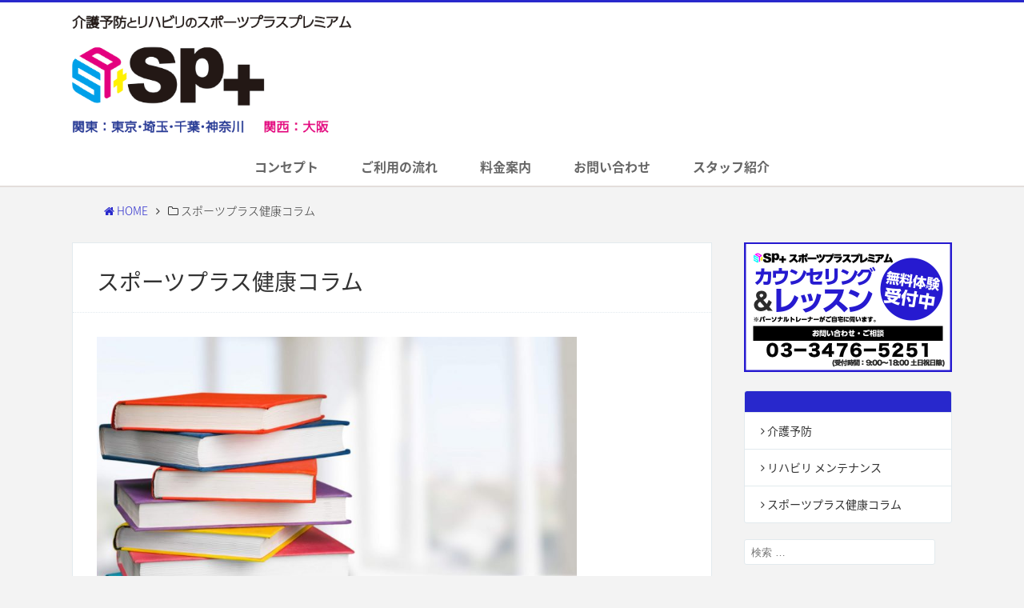

--- FILE ---
content_type: text/html; charset=UTF-8
request_url: https://www.sportsplus-premium.jp/kenkoukoramu
body_size: 9529
content:
<!DOCTYPE HTML><html lang="jp">
<head prefix="og: http://ogp.me/ns# fb: http://ogp.me/ns/fb# article: http://ogp.me/ns/article#"  itemscope itemtype="http://schema.org/Organization">

    <meta charset="UTF-8">
    <meta name="viewport" content="width=device-width, initial-scale=1">

    <link rel="profile" href="http://gmpg.org/xfn/11">
        <script>(function(html){html.className = html.className.replace(/\bno-js\b/,'js')})(document.documentElement);</script>
<title>スポーツプラス健康コラム | 介護予防とリハビリのスポーツプラスプレミアム</title>
    <script>
        var ajaxurl = 'https://www.sportsplus-premium.jp/wp-admin/admin-ajax.php';
    </script>

<!-- All in One SEO Pack 2.5 by Michael Torbert of Semper Fi Web Design[468,518] -->
<link rel='next' href='https://www.sportsplus-premium.jp/kenkoukoramu/page/2' />

<link rel="canonical" href="https://www.sportsplus-premium.jp/kenkoukoramu" />
			<script type="text/javascript" >
				window.ga=window.ga||function(){(ga.q=ga.q||[]).push(arguments)};ga.l=+new Date;
				ga('create', 'UA-120372798-1', 'auto');
				// Plugins
				
				ga('send', 'pageview');
			</script>
			<script async src="https://www.google-analytics.com/analytics.js"></script>
			<!-- /all in one seo pack -->
<link rel='dns-prefetch' href='//fonts.googleapis.com' />
<link rel='dns-prefetch' href='//s.w.org' />
<link rel="alternate" type="application/rss+xml" title="介護予防とリハビリのスポーツプラスプレミアム &raquo; フィード" href="https://www.sportsplus-premium.jp/feed" />
<link rel="alternate" type="application/rss+xml" title="介護予防とリハビリのスポーツプラスプレミアム &raquo; コメントフィード" href="https://www.sportsplus-premium.jp/comments/feed" />
<link rel="alternate" type="application/rss+xml" title="介護予防とリハビリのスポーツプラスプレミアム &raquo; スポーツプラス健康コラム カテゴリーのフィード" href="https://www.sportsplus-premium.jp/kenkoukoramu/feed" />
		<script type="text/javascript">
			window._wpemojiSettings = {"baseUrl":"https:\/\/s.w.org\/images\/core\/emoji\/11\/72x72\/","ext":".png","svgUrl":"https:\/\/s.w.org\/images\/core\/emoji\/11\/svg\/","svgExt":".svg","source":{"concatemoji":"https:\/\/www.sportsplus-premium.jp\/wp-includes\/js\/wp-emoji-release.min.js?ver=4.9.26"}};
			!function(e,a,t){var n,r,o,i=a.createElement("canvas"),p=i.getContext&&i.getContext("2d");function s(e,t){var a=String.fromCharCode;p.clearRect(0,0,i.width,i.height),p.fillText(a.apply(this,e),0,0);e=i.toDataURL();return p.clearRect(0,0,i.width,i.height),p.fillText(a.apply(this,t),0,0),e===i.toDataURL()}function c(e){var t=a.createElement("script");t.src=e,t.defer=t.type="text/javascript",a.getElementsByTagName("head")[0].appendChild(t)}for(o=Array("flag","emoji"),t.supports={everything:!0,everythingExceptFlag:!0},r=0;r<o.length;r++)t.supports[o[r]]=function(e){if(!p||!p.fillText)return!1;switch(p.textBaseline="top",p.font="600 32px Arial",e){case"flag":return s([55356,56826,55356,56819],[55356,56826,8203,55356,56819])?!1:!s([55356,57332,56128,56423,56128,56418,56128,56421,56128,56430,56128,56423,56128,56447],[55356,57332,8203,56128,56423,8203,56128,56418,8203,56128,56421,8203,56128,56430,8203,56128,56423,8203,56128,56447]);case"emoji":return!s([55358,56760,9792,65039],[55358,56760,8203,9792,65039])}return!1}(o[r]),t.supports.everything=t.supports.everything&&t.supports[o[r]],"flag"!==o[r]&&(t.supports.everythingExceptFlag=t.supports.everythingExceptFlag&&t.supports[o[r]]);t.supports.everythingExceptFlag=t.supports.everythingExceptFlag&&!t.supports.flag,t.DOMReady=!1,t.readyCallback=function(){t.DOMReady=!0},t.supports.everything||(n=function(){t.readyCallback()},a.addEventListener?(a.addEventListener("DOMContentLoaded",n,!1),e.addEventListener("load",n,!1)):(e.attachEvent("onload",n),a.attachEvent("onreadystatechange",function(){"complete"===a.readyState&&t.readyCallback()})),(n=t.source||{}).concatemoji?c(n.concatemoji):n.wpemoji&&n.twemoji&&(c(n.twemoji),c(n.wpemoji)))}(window,document,window._wpemojiSettings);
		</script>
		<style type="text/css">
img.wp-smiley,
img.emoji {
	display: inline !important;
	border: none !important;
	box-shadow: none !important;
	height: 1em !important;
	width: 1em !important;
	margin: 0 .07em !important;
	vertical-align: -0.1em !important;
	background: none !important;
	padding: 0 !important;
}
</style>
<link rel='stylesheet' id='yarppWidgetCss-css'  href='https://www.sportsplus-premium.jp/wp-content/plugins/yet-another-related-posts-plugin/style/widget.css?ver=4.9.26' type='text/css' media='all' />
<link rel='stylesheet' id='contact-form-7-css'  href='https://www.sportsplus-premium.jp/wp-content/plugins/contact-form-7/includes/css/styles.css?ver=5.0.1' type='text/css' media='all' />
<link rel='stylesheet' id='pz-linkcard-css'  href='//www.sportsplus-premium.jp/wp-content/uploads/pz-linkcard/style.css?ver=4.9.26' type='text/css' media='all' />
<link rel='stylesheet' id='wordpress-popular-posts-css-css'  href='https://www.sportsplus-premium.jp/wp-content/plugins/wordpress-popular-posts/public/css/wpp.css?ver=4.0.13' type='text/css' media='all' />
<link rel='stylesheet' id='wp-pagenavi-css'  href='https://www.sportsplus-premium.jp/wp-content/plugins/wp-pagenavi/pagenavi-css.css?ver=2.70' type='text/css' media='all' />
<link rel='stylesheet' id='boxdot-fonts-css'  href='https://fonts.googleapis.com/css?family=Merriweather%3A400%2C700%2C900%2C400italic%2C700italic%2C900italic%7CMontserrat%3A400%2C700%7CInconsolata%3A400&#038;subset=latin%2Clatin-ext' type='text/css' media='all' />
<link rel='stylesheet' id='boxdot-style-css'  href='https://www.sportsplus-premium.jp/wp-content/themes/boxdot/style.css?ver=4.9.26' type='text/css' media='all' />
<!--[if lt IE 10]>
<link rel='stylesheet' id='boxdot-ie-css'  href='https://www.sportsplus-premium.jp/wp-content/themes/boxdot/css/ie.css?ver=20160816' type='text/css' media='all' />
<![endif]-->
<!--[if lt IE 9]>
<link rel='stylesheet' id='boxdot-ie8-css'  href='https://www.sportsplus-premium.jp/wp-content/themes/boxdot/css/ie8.css?ver=20160816' type='text/css' media='all' />
<![endif]-->
<!--[if lt IE 8]>
<link rel='stylesheet' id='boxdot-ie7-css'  href='https://www.sportsplus-premium.jp/wp-content/themes/boxdot/css/ie7.css?ver=20160816' type='text/css' media='all' />
<![endif]-->
<link rel='stylesheet' id='pages-style-css'  href='https://www.sportsplus-premium.jp/wp-content/themes/boxdot/pages.css?ver=4.9.26' type='text/css' media='all' />
<link rel='stylesheet' id='responsive-style-css'  href='https://www.sportsplus-premium.jp/wp-content/themes/boxdot/responsive.css?ver=4.9.26' type='text/css' media='all' />
<link rel='stylesheet' id='animate-style-css'  href='https://www.sportsplus-premium.jp/wp-content/themes/boxdot/animate.css?ver=4.9.26' type='text/css' media='all' />
<link rel='stylesheet' id='tablepress-default-css'  href='https://www.sportsplus-premium.jp/wp-content/plugins/tablepress/css/default.min.css?ver=1.9' type='text/css' media='all' />
<script type='text/javascript' src='https://www.sportsplus-premium.jp/wp-includes/js/jquery/jquery.js?ver=1.12.4'></script>
<script type='text/javascript' src='https://www.sportsplus-premium.jp/wp-includes/js/jquery/jquery-migrate.min.js?ver=1.4.1'></script>
<!--[if lt IE 9]>
<script type='text/javascript' src='https://www.sportsplus-premium.jp/wp-content/themes/boxdot/js/html5.js?ver=3.7.3'></script>
<![endif]-->
<link rel='https://api.w.org/' href='https://www.sportsplus-premium.jp/wp-json/' />
<link rel="EditURI" type="application/rsd+xml" title="RSD" href="https://www.sportsplus-premium.jp/xmlrpc.php?rsd" />
<link rel="wlwmanifest" type="application/wlwmanifest+xml" href="https://www.sportsplus-premium.jp/wp-includes/wlwmanifest.xml" /> 
<meta name="generator" content="WordPress 4.9.26" />
<style type="text/css">
body{border-top:solid 3px #2828cc;}
#footer .copyright{background-color:#2828cc;}
.blog_g a:hover{border:solid 1px #2828cc;}
.entry-title,.cat_title{color:#2828cc;}
#page-top a{background:#2828cc;}
.wp-pagenavi a:hover{background-color:$main_color; ?>;border:solid 1px #2828cc;}
.blog_kiji h3,.ttle02{border-bottom:solid 2px #2828cc;}
.blog_kiji h2,.ttle01{border-left:4px solid #2828cc;}
.lp_block_w{border:solid 1px #2828cc;}
.lp_block_w h3{background-color:#2828cc;}
.category_ttle,.new_icon .new,.sid_ttle,.cat_title,.entry-title,#breadcrumb ul li a,
.sid_category dd a:hover,.kiji_w a:hover .ttl,.relation_kiji_g .re_kt a .ttle,
.right_link li a:hover,.sid_category ul li a:hover{color:#2828cc;}
.sid_category dt,.sid_category .sid_ttle{background-color:#2828cc;}
.new_icon .new{border:solid 1px #2828cc;}
.g_menu_w li a:hover{color:#2828cc;border-bottom:solid 4px #2828cc;}
@media screen and (max-width : 640px){
    .new_icon .new{background-color:#2828cc;border:solid 1px #2828cc;}
/*    .home #sidebar .sid_category{background-color:#2828cc;} */
    .home #sidebar .sid_category{background-color:transparent;}
    .home .sid_category ul li a{background-color: #2828cc;}
  .home .sid_category ul li a:hover{font-weight:bold;background-color:#fff}
    .new_icon .new{background-color:#2828cc;border:solid 1px #2828cc;}
    .home #sidebar .sid_category dd a{background-color:#2828cc;}
/*  .home #content {padding-top: 60pt;} */
}
.link_w a,
.form-submit input,.btm_c input,.btm_c button,#contact_g form p input[type="submit"],
.cat_main .cat_links a{background-color:#2828cc}
body,.blog_kiji h2,.ttle01{background-color:#f3f3f3;}
#header,#footer{background-color:#ffffff}
.blog_g a{background-color:#ffffff;}
.date_w,.date_w a,body{color:#333;}
body{font-family:"Noto Sans Japanese","ヒラギノ角ゴ Pro W3", "メイリオ";}
.right_link li a{color:#2828cc;}
.right_link li a:hover{color:#30cdf4;}
.blog_kiji{font-size:15px;line-height:160%;}
  
</style>
<script src="https://ajaxzip3.github.io/ajaxzip3.js" charset="UTF-8"></script>
    <script type="text/javascript">
    jQuery(function($){
    $("#zip").attr('onKeyUp', 'AjaxZip3.zip2addr(this,\'\',\'address\',\'address\');');
    $("#zip2").attr('onKeyUp', 'AjaxZip3.zip2addr(\'zip1\',\'zip2\',\'prefecture\',\'city\',\'street\');');
});</script>	<style type="text/css" id="twentysixteen-header-css">
		.site-branding {
			margin: 0 auto 0 0;
		}

		.site-branding .site-title,
		.site-description {
			clip: rect(1px, 1px, 1px, 1px);
			position: absolute;
		}
	</style>
	<link rel="icon" href="https://www.sportsplus-premium.jp/wp-content/uploads/2018/05/名称未設定-1-1-100x100.png" sizes="32x32" />
<link rel="icon" href="https://www.sportsplus-premium.jp/wp-content/uploads/2018/05/名称未設定-1-1.png" sizes="192x192" />
<link rel="apple-touch-icon-precomposed" href="https://www.sportsplus-premium.jp/wp-content/uploads/2018/05/名称未設定-1-1.png" />
<meta name="msapplication-TileImage" content="https://www.sportsplus-premium.jp/wp-content/uploads/2018/05/名称未設定-1-1.png" />

    <link href="https://maxcdn.bootstrapcdn.com/font-awesome/4.7.0/css/font-awesome.min.css" rel="stylesheet">
    <link href="https://fonts.googleapis.com/earlyaccess/notosansjapanese.css" rel="stylesheet" />
    <link href="https://fonts.googleapis.com/earlyaccess/sawarabimincho.css" rel="stylesheet" />

    <!-- jQuery (necessary for Bootstrap's JavaScript plugins) -->
    <script src="https://ajax.googleapis.com/ajax/libs/jquery/1.11.1/jquery.min.js"></script>
    <script type="text/javascript" src="https://www.sportsplus-premium.jp/wp-content/themes/boxdot/js/animate.js"></script>

    <script type="text/javascript">
    $(function() {
        var topBtn = $('#page-top');
        topBtn.hide();
        //ページトップボタン スクロールが100に達したらボタン表示
        $(window).scroll(function () {
            if ($(this).scrollTop() > 100) {
                topBtn.fadeIn();
            } else {
                topBtn.fadeOut();
            }
        });
        //スクロールしてトップ
        topBtn.click(function () {
            $('body,html').animate({
                scrollTop: 0
            }, 500);
            return false;
        });
    });
    </script>
    
    <script type="text/javascript">
    $(function(){
         var fix = $('#side_block'), //固定したいコンテンツ
         side = $('.side_g'), //サイドバーのID
         main = $('#left'), //固定する要素を収める範囲
         sideTop = side.offset().top;
         fixTop = fix.offset().top,
         mainTop = main.offset().top,
         w = $(window);

         var adjust = function(){
             fixTop = fix.css('position') === 'static' ? sideTop + fix.position().top : fixTop;
             var fixHeight = fix.outerHeight(true),
             mainHeight = main.outerHeight(),
             winTop = w.scrollTop();

             if(winTop + fixHeight > mainTop + mainHeight){
                fix.removeClass('pc-side-nav-fixed');
            }else if(winTop >= fixTop){
                fix.addClass('pc-side-nav-fixed');
            }else{
                fix.removeClass('pc-side-nav-fixed');
             }
         }

         w.on('scroll', adjust);
     });
    </script>

    
    
    
        <script>//画像の縦横バージョン取得
        (function(){
            function image_class(){
                var img = new Image();
                var images = document.querySelectorAll('img');

                for(var i=0;i<images.length;i++){
                    img.src = images[i].src;

                    if(img.width < img.height){
                        images[i].className += ' height_long';
                    }else if(img.width > img.height){
                        images[i].className += ' width_long';
                    }
                }
            }

            if(window.addEventListener){
                window.addEventListener('load', image_class, false);
            }else if(window.attachEvent){
                window.attachEvent('onload', image_class);
            }
        })();
        </script>
    
    <script>
  $(function(){
     // #で始まるアンカーをクリックした場合の処理
     $('a[href^=#]').click(function() {
        var speed = 400;
        var href= $(this).attr("href");
        var target = $(href == "#" || href == "" ? 'html' : href);
        var position = target.offset().top;
        $('body,html').animate({scrollTop:position}, speed, 'swing');
        return false;
     });
  });
  </script>
    

    <!--[if lt IE 9]>
    <script src="https://oss.maxcdn.com/html5shiv/3.7.2/html5shiv.min.js"></script>
    <script src="https://oss.maxcdn.com/respond/1.4.2/respond.min.js"></script>
    <![endif]-->
</head>

<body class="archive category category-kenkoukoramu category-5 wp-custom-logo no-sidebar hfeed">
            <header id="header">
            <div class="ttle_w">
                <div class="title-area">
                    <p id="logo"><a href="https://www.sportsplus-premium.jp/" class="custom-logo-link" rel="home" itemprop="url"><img width="475" height="206" src="https://www.sportsplus-premium.jp/wp-content/uploads/2018/06/cropped-sprogo_red.png" class="custom-logo" alt="介護予防とリハビリのスポーツプラスプレミアム" itemprop="logo" /></a></p>
                    <ul class="right_link">
                             
                                            </ul>
                </div>
            </div>
        </header>
                                      <div class="g_menu_w">
            <ul>
                            <li><a href="/konseputo">コンセプト</a></li>
                            <li><a href="/goriyounonagare">ご利用の流れ</a></li>
                            <li><a href="/ryoukin">料金案内</a></li>
                            <li><a href="/otoiawase">お問い合わせ</a></li>
                            <li><a href="/staff">スタッフ紹介</a></li>
                          </ul>
            </div>
                          <div id="breadcrumb">
            <ul>
                <li><a href="https://www.sportsplus-premium.jp/"><i class="fa fa-home" aria-hidden="true"></i>HOME</a></li>
                 
                                        <li><i class="fa fa-folder-o" aria-hidden="true"></i>スポーツプラス健康コラム</li>
                            </ul>
        </div>
    
    <div id="content">      
        

        

      

<div id="left">
		<main id="kiji_w">
		<div class="kiji_g">
			<header class="kiji_h">
				<h1>スポーツプラス健康コラム</h1>
			</header>
			<div class="blog_kiji">
				<p><img src="https://www.sportsplus-premium.jp/wp-content/uploads/2018/06/kenkou_colum-800x533.jpg" alt="" /></p>

																					<h3>運動のプロフェッショナルが提供する本当に正しい身体の情報</h3>			
																	<p>SPORTSPLUS PREMIUMでは、世の中に氾濫する健康や運動、栄養などの情報の中で、私たちが考える本当に正しい情報をお客様に発信します。</p>
<p>予防医学（精神医療）の専門家である秋根良英ドクターが、「脳」「精神」と「健康」「身体」というテーマについて解説するコラムです。</p>
		
												

																																
																																
																																
																																
			</div>
		</div>
	</main>

	<main id="blog_w">

		<h2 id="list" class="cate_title"><i class="fa fa-list" aria-hidden="true"></i>スポーツプラス健康コラム記事一覧</h2>

		
	<article class="blog_g new_icon">
			<a href="https://www.sportsplus-premium.jp/kenkoukoramu/keisai.html">
			<div class="blog_j">
				<h2 class="entry-title">「FIT PALETTE（フィットパレット）」に掲載されました！</h2>
				<div class="date_w">
					<span class="date"><i class="fa fa-clock-o" aria-hidden="true"></i>2025年04月28日</span>
											<span class="category"><i class="fa fa-folder-o" aria-hidden="true"></i>スポーツプラス健康コラム</span>
									</div>
			</div>

			<figure class="blog_img" style="background-image:url(https://www.sportsplus-premium.jp/wp-content/themes/boxdot/img/noimage.png);">
													<img src="https://www.sportsplus-premium.jp/wp-content/uploads/2018/05/kuchikomi4-800x530.jpg" alt="kuchikomi4" />
							</figure>
			<div class="blog_body">
									<p>このたび、ロッテメディパレットが運営する全国のフィットネス・ジム検索サイト「FIT PALETTE（フィットパレット...</p>
							</div>
		</a>
				<img src="https://www.sportsplus-premium.jp/wp-content/uploads/2018/05/名称未設定-1-1.png" class="block_icon" alt="アイコン" />
	</article><!-- #blog_w -->
		<article class="blog_g new_icon">
			<a href="https://www.sportsplus-premium.jp/kenkoukoramu/kou.html">
			<div class="blog_j">
				<h2 class="entry-title">🎍明けましておめでとうございます🎍</h2>
				<div class="date_w">
					<span class="date"><i class="fa fa-clock-o" aria-hidden="true"></i>2023年01月04日</span>
											<span class="category"><i class="fa fa-folder-o" aria-hidden="true"></i>スポーツプラス健康コラム</span>
									</div>
			</div>

			<figure class="blog_img" style="background-image:url(https://www.sportsplus-premium.jp/wp-content/themes/boxdot/img/noimage.png);">
													<img src="https://www.sportsplus-premium.jp/wp-content/uploads/2023/01/25374380_s.jpg" alt="25374380_s" />
							</figure>
			<div class="blog_body">
									<p>明けましておめでとうございます。

本年もどうぞ宜しくお願いいたします。

年末年始はゆっくりできましたか？...</p>
							</div>
		</a>
				<img src="https://www.sportsplus-premium.jp/wp-content/uploads/2018/05/名称未設定-1-1.png" class="block_icon" alt="アイコン" />
	</article><!-- #blog_w -->
		<article class="blog_g new_icon">
			<a href="https://www.sportsplus-premium.jp/kenkoukoramu/kora-3.html">
			<div class="blog_j">
				<h2 class="entry-title">膝が痛い！解消のポイント★</h2>
				<div class="date_w">
					<span class="date"><i class="fa fa-clock-o" aria-hidden="true"></i>2022年12月12日</span>
											<span class="category"><i class="fa fa-folder-o" aria-hidden="true"></i>スポーツプラス健康コラム</span>
									</div>
			</div>

			<figure class="blog_img" style="background-image:url(https://www.sportsplus-premium.jp/wp-content/themes/boxdot/img/noimage.png);">
													<img src="https://www.sportsplus-premium.jp/wp-content/uploads/2022/05/22440769_s.jpg" alt="22440769_s" />
							</figure>
			<div class="blog_body">
									<p>膝が痛い！！

最初は膝に違和感ぐらいだったが、だんだん痛みがでてひどくなるケースがございます。

高齢にな...</p>
							</div>
		</a>
				<img src="https://www.sportsplus-premium.jp/wp-content/uploads/2018/05/名称未設定-1-1.png" class="block_icon" alt="アイコン" />
	</article><!-- #blog_w -->
		<article class="blog_g new_icon">
			<a href="https://www.sportsplus-premium.jp/kenkoukoramu/kora-2.html">
			<div class="blog_j">
				<h2 class="entry-title">基礎代謝を上げましょう③</h2>
				<div class="date_w">
					<span class="date"><i class="fa fa-clock-o" aria-hidden="true"></i>2022年11月14日</span>
											<span class="category"><i class="fa fa-folder-o" aria-hidden="true"></i>スポーツプラス健康コラム</span>
									</div>
			</div>

			<figure class="blog_img" style="background-image:url(https://www.sportsplus-premium.jp/wp-content/themes/boxdot/img/noimage.png);">
													<img src="https://www.sportsplus-premium.jp/wp-content/uploads/2018/07/sports-pafomansu-eiyou.jpg" alt="sports-pafomansu-eiyou" />
							</figure>
			<div class="blog_body">
									<p>基礎代謝を上げましょう③は筋肉編です。

無理のない範囲で、まずは1日10～15回程度の筋トレを1～3セットから...</p>
							</div>
		</a>
				<img src="https://www.sportsplus-premium.jp/wp-content/uploads/2018/05/名称未設定-1-1.png" class="block_icon" alt="アイコン" />
	</article><!-- #blog_w -->
		<article class="blog_g new_icon">
			<a href="https://www.sportsplus-premium.jp/kenkoukoramu/koramu-7.html">
			<div class="blog_j">
				<h2 class="entry-title">基礎代謝を上げましょう！②</h2>
				<div class="date_w">
					<span class="date"><i class="fa fa-clock-o" aria-hidden="true"></i>2022年10月24日</span>
											<span class="category"><i class="fa fa-folder-o" aria-hidden="true"></i>スポーツプラス健康コラム</span>
									</div>
			</div>

			<figure class="blog_img" style="background-image:url(https://www.sportsplus-premium.jp/wp-content/themes/boxdot/img/noimage.png);">
													<img src="https://www.sportsplus-premium.jp/wp-content/uploads/2018/05/natunosuibunhokyu-800x533.jpg" alt="natunosuibunhokyu" />
							</figure>
			<div class="blog_body">
									<p>基礎代謝をあげましょう！②では、食事編をご紹介します。

基礎代謝を上げるには、水を十分に飲むのがおすすめです。...</p>
							</div>
		</a>
				<img src="https://www.sportsplus-premium.jp/wp-content/uploads/2018/05/名称未設定-1-1.png" class="block_icon" alt="アイコン" />
	</article><!-- #blog_w -->
		<article class="blog_g new_icon">
			<a href="https://www.sportsplus-premium.jp/kenkoukoramu/koramu-5.html">
			<div class="blog_j">
				<h2 class="entry-title">スポーツの秋！食欲の秋！</h2>
				<div class="date_w">
					<span class="date"><i class="fa fa-clock-o" aria-hidden="true"></i>2022年09月28日</span>
											<span class="category"><i class="fa fa-folder-o" aria-hidden="true"></i>スポーツプラス健康コラム</span>
									</div>
			</div>

			<figure class="blog_img" style="background-image:url(https://www.sportsplus-premium.jp/wp-content/themes/boxdot/img/noimage.png);">
													<img src="https://www.sportsplus-premium.jp/wp-content/uploads/2022/09/23330089_s.jpg" alt="23330089_s" />
							</figure>
			<div class="blog_body">
									<p>スーパーに秋の秋刀魚、柿などが並び始めましたね♪

食欲の秋でもありますが、スポーツの秋です！

ウォーキン...</p>
							</div>
		</a>
				<img src="https://www.sportsplus-premium.jp/wp-content/uploads/2018/05/名称未設定-1-1.png" class="block_icon" alt="アイコン" />
	</article><!-- #blog_w -->
		<article class="blog_g new_icon">
			<a href="https://www.sportsplus-premium.jp/kenkoukoramu/kora.html">
			<div class="blog_j">
				<h2 class="entry-title">何からはじめたら・・・？</h2>
				<div class="date_w">
					<span class="date"><i class="fa fa-clock-o" aria-hidden="true"></i>2022年09月15日</span>
											<span class="category"><i class="fa fa-folder-o" aria-hidden="true"></i>スポーツプラス健康コラム</span>
									</div>
			</div>

			<figure class="blog_img" style="background-image:url(https://www.sportsplus-premium.jp/wp-content/themes/boxdot/img/noimage.png);">
													<img src="https://www.sportsplus-premium.jp/wp-content/uploads/2019/01/89edaf5ddc2ffd2b72931fcf4a6c5963_s.jpg" alt="89edaf5ddc2ffd2b72931fcf4a6c5963_s" />
							</figure>
			<div class="blog_body">
									<p>運動の秋！季節も外に出て気持ちよく汗を流したいですね！

いざそう思った時に...「何からはじめよう・・・」(+...</p>
							</div>
		</a>
				<img src="https://www.sportsplus-premium.jp/wp-content/uploads/2018/05/名称未設定-1-1.png" class="block_icon" alt="アイコン" />
	</article><!-- #blog_w -->
		<article class="blog_g new_icon">
			<a href="https://www.sportsplus-premium.jp/kenkoukoramu/tenki.html">
			<div class="blog_j">
				<h2 class="entry-title">カラットしたいい天気☀</h2>
				<div class="date_w">
					<span class="date"><i class="fa fa-clock-o" aria-hidden="true"></i>2022年08月19日</span>
											<span class="category"><i class="fa fa-folder-o" aria-hidden="true"></i>スポーツプラス健康コラム</span>
									</div>
			</div>

			<figure class="blog_img" style="background-image:url(https://www.sportsplus-premium.jp/wp-content/themes/boxdot/img/noimage.png);">
													<img src="https://www.sportsplus-premium.jp/wp-content/uploads/2022/08/S__11829250-800x600.jpg" alt="S__11829250" />
							</figure>
			<div class="blog_body">
									<p>まだまだ暑い日が続きますが！今日は朝からカラットとしており過ごしやすい天気ですね！

早朝には、ランニングやウォ...</p>
							</div>
		</a>
				<img src="https://www.sportsplus-premium.jp/wp-content/uploads/2018/05/名称未設定-1-1.png" class="block_icon" alt="アイコン" />
	</article><!-- #blog_w -->
		<article class="blog_g new_icon">
			<a href="https://www.sportsplus-premium.jp/rihabiri/koramu-4.html">
			<div class="blog_j">
				<h2 class="entry-title">免疫力UPは適度な運動を！</h2>
				<div class="date_w">
					<span class="date"><i class="fa fa-clock-o" aria-hidden="true"></i>2022年07月27日</span>
											<span class="category"><i class="fa fa-folder-o" aria-hidden="true"></i>リハビリ メンテナンス</span>
									</div>
			</div>

			<figure class="blog_img" style="background-image:url(https://www.sportsplus-premium.jp/wp-content/themes/boxdot/img/noimage.png);">
													<img src="https://www.sportsplus-premium.jp/wp-content/uploads/2022/07/23265903_s.jpg" alt="23265903_s" />
							</figure>
			<div class="blog_body">
									<p>健康な生活を送り続けるためには運動は必要不可欠です！

運動することで筋肉が動き身体の中の細胞が活発になります。...</p>
							</div>
		</a>
				<img src="https://www.sportsplus-premium.jp/wp-content/uploads/2018/05/名称未設定-1-1.png" class="block_icon" alt="アイコン" />
	</article><!-- #blog_w -->
		<article class="blog_g new_icon">
			<a href="https://www.sportsplus-premium.jp/kenkoukoramu/yamaza.html">
			<div class="blog_j">
				<h2 class="entry-title">暑さが厳しくなってきました☀</h2>
				<div class="date_w">
					<span class="date"><i class="fa fa-clock-o" aria-hidden="true"></i>2022年06月27日</span>
											<span class="category"><i class="fa fa-folder-o" aria-hidden="true"></i>スポーツプラス健康コラム</span>
									</div>
			</div>

			<figure class="blog_img" style="background-image:url(https://www.sportsplus-premium.jp/wp-content/themes/boxdot/img/noimage.png);">
													<img src="https://www.sportsplus-premium.jp/wp-content/uploads/2022/06/S__10059779-800x600.jpg" alt="S__10059779" />
							</figure>
			<div class="blog_body">
									<p>恒例のシェアバイクで皇居の周りをサイクリングしました！

日射しが厳しくなってきましたが、自転車で風を感じながら...</p>
							</div>
		</a>
				<img src="https://www.sportsplus-premium.jp/wp-content/uploads/2018/05/名称未設定-1-1.png" class="block_icon" alt="アイコン" />
	</article><!-- #blog_w -->
		<div class='wp-pagenavi'>
<span class='pages'>1 / 5</span><span class='current'>1</span><a class="page larger" title="2ページ目" href="https://www.sportsplus-premium.jp/kenkoukoramu/page/2">2</a><a class="page larger" title="3ページ目" href="https://www.sportsplus-premium.jp/kenkoukoramu/page/3">3</a><a class="page larger" title="4ページ目" href="https://www.sportsplus-premium.jp/kenkoukoramu/page/4">4</a><a class="page larger" title="5ページ目" href="https://www.sportsplus-premium.jp/kenkoukoramu/page/5">5</a><a class="nextpostslink" rel="next" href="https://www.sportsplus-premium.jp/kenkoukoramu/page/2">&raquo;</a>
</div>
		</main><!-- end main -->


</div>



<div id="right">
            <div id="bn_w">
                       
                <p class="mb20">                                    
                <a href="/otoiawase" onClick="ga('send','event','バナー','click','カウンセリング＆レッスン　無料体験受付中',true);">
                                                    <img src="https://www.sportsplus-premium.jp/wp-content/uploads/2018/05/バナー-1.png" alt="カウンセリング＆レッスン　無料体験受付中" />
                                </a>
            </p>    
                    </div>
        <div id="sidebar">
              <div class="sid_category">
            <p class="sid_ttle"></p><ul class="cat_sid">	<li class="cat-item cat-item-1"><a href="https://www.sportsplus-premium.jp/kaigo" >介護予防</a>
</li>
	<li class="cat-item cat-item-4"><a href="https://www.sportsplus-premium.jp/rihabiri" >リハビリ メンテナンス</a>
</li>
	<li class="cat-item cat-item-5 current-cat"><a href="https://www.sportsplus-premium.jp/kenkoukoramu" >スポーツプラス健康コラム</a>
</li>
</ul>
        </div>
                    <dl class="search">
            <dt class="sid_ttle"></dt>
            <dd>
                <form role="search" method="get" class="search-form" action="https://www.sportsplus-premium.jp/">
                    <div>
                        <input type="search" class="search-field" placeholder="検索 &hellip;" value="" name="s" />
                    </div>
                </form>
            </dd>
        </dl>      
              <div id="side_block" class="side_g">
                      <div class="popularity">
                <h3 class="sid_ttle"></h3>

                <ul class="kiji_w">
                                
<!-- WordPress Popular Posts Plugin v4.0.13 [PHP] [weekly] [views] [custom] -->

<ul class="wpp-list">
<li><a href="https://www.sportsplus-premium.jp/kaigo/ai-16.html"><p class="img"><img src="https://www.sportsplus-premium.jp/wp-content/uploads/wordpress-popular-posts/1290-featured-200x0.png" width="200" height="0" alt="2026年スタート！高齢者が無理なく続けられる運動習慣の作り方" class="wpp-thumbnail wpp_cached_thumb wpp_featured" /></p><p class="ttl">2026年スタート！高齢者が無理なく続けられる運動習慣の作り方</p><p class="views">7 <span>views</span></p></a></li>
<li><a href="https://www.sportsplus-premium.jp/kaigo/ai-10.html"><p class="img"><img src="https://www.sportsplus-premium.jp/wp-content/uploads/wordpress-popular-posts/1260-featured-200x0.jpg" width="200" height="0" alt="ご家族の方へ：高齢の親にトレーニングを勧めるときのコツ" class="wpp-thumbnail wpp_cached_thumb wpp_featured" /></p><p class="ttl">ご家族の方へ：高齢の親にトレーニングを勧めるときのコツ</p><p class="views">3 <span>views</span></p></a></li>
<li><a href="https://www.sportsplus-premium.jp/kaigo/ai-14.html"><p class="img"><img src="https://www.sportsplus-premium.jp/wp-content/uploads/wordpress-popular-posts/1284-featured-200x0.jpg" width="200" height="0" alt="高齢者が自宅で元気に暮らすための生活機能改善トレーニング3選" class="wpp-thumbnail wpp_cached_thumb wpp_featured" /></p><p class="ttl">高齢者が自宅で元気に暮らすための生活機能改善トレーニング3選</p><p class="views">2 <span>views</span></p></a></li>

</ul>

<!-- End WordPress Popular Posts Plugin v4.0.13 -->
                </ul>
            </div>
                            </div>

    </div><!-- #sidebar -->
</div><!-- #right -->

    
    </div><!-- #content -->
            <p id="page-top"><a href="#header">PAGE TOP</a></p>
        <footer id="footer">
        <div id="footer_w">
            <p class="logo_f">
                <a href="https://www.sportsplus-premium.jp/" class="custom-logo-link" rel="home" itemprop="url"><img width="475" height="206" src="https://www.sportsplus-premium.jp/wp-content/uploads/2018/06/cropped-sprogo_red.png" class="custom-logo" alt="介護予防とリハビリのスポーツプラスプレミアム" itemprop="logo" /></a>            </p>
            <dl class="footer_address">
                <dt>介護予防とリハビリのスポーツプラスプレミアム</dt>
                <dd>お気軽にお問い合わせください

ご不明な点がございましたら、お気軽にお問い合わせ下さい。

「こんな悩みがあるが、運動で直せるのか？」
「どんなトレーニングが私には合っているの？」
「いろいろ試したけど効果がなくて、他に何か方法はあるの？」
「こんな要望にも対応してもらえるの？」 
など、何でも結構です。 

健康・運動のプロとして、お客様のお悩み・ご要望に
誠心誠意お応えいたします。

<center>
SERVICE:<a href="/konseputo">コンセプト</a>｜<a href="/staff">スタッフ紹介</a>｜<a href="/mediakeisai">メディア掲載</a>
</center>

<center>
SYSTEM:<a href="/ryoukin">料金のご案内</a>｜<a href="/goriyounonagare">ご利用の流れ</a>
</center>

<center>
CONTACT:<a href="/otoiawase">お問い合わせ</a>｜<a href="/faq"> FAQ </a>
</center>

<center>
ABOUT US:<a href="/kaishagaiyou">会社概要</a>｜<a href="/kojinjouhouhogo"> 個人情報保護方針 </a>
</center>
<br>
<br>
<br></dd>
            </dl>
        </div>

       


        
                                                   
    	
        
        
        <p class="copyright">Copyright© 株式会社スポーツネットワークアンドクリエイションズ All Rights Reserved.</p>
    </footer>


<!-- This site is optimized with Phil Singleton's WP SEO Structured Data Plugin v2.4.1 - https://kcseopro.com/wordpress-seo-structured-data-schema-plugin/ -->

<!-- / WP SEO Structured Data Plugin. -->

<a href="tel:03-3476-5251" onclick="ga('send','event','Phone','Click To Call', 'Phone')"; style="color:#ffffff !important; background-color:#008800;" class="ctc_bar" id="click_to_call_bar""> <span class="icon  ctc-icon-phone"></span>お電話はこちら</a><link rel='stylesheet' id='ctc-styles-css'  href='https://www.sportsplus-premium.jp/wp-content/plugins/really-simple-click-to-call/css/ctc_style.css?ver=4.9.26' type='text/css' media='all' />
<script type='text/javascript'>
/* <![CDATA[ */
var wpcf7 = {"apiSettings":{"root":"https:\/\/www.sportsplus-premium.jp\/wp-json\/contact-form-7\/v1","namespace":"contact-form-7\/v1"},"recaptcha":{"messages":{"empty":"\u3042\u306a\u305f\u304c\u30ed\u30dc\u30c3\u30c8\u3067\u306f\u306a\u3044\u3053\u3068\u3092\u8a3c\u660e\u3057\u3066\u304f\u3060\u3055\u3044\u3002"}}};
/* ]]> */
</script>
<script type='text/javascript' src='https://www.sportsplus-premium.jp/wp-content/plugins/contact-form-7/includes/js/scripts.js?ver=5.0.1'></script>
<script type='text/javascript' src='https://www.sportsplus-premium.jp/wp-includes/js/wp-embed.min.js?ver=4.9.26'></script>
</body>
</html>

--- FILE ---
content_type: text/css
request_url: https://www.sportsplus-premium.jp/wp-content/themes/boxdot/style.css?ver=4.9.26
body_size: 3832
content:
/*
Theme Name: box.テーマ 1.0.11
Theme URI: 
Author: FT
Author URI: http://ftft.jp/
Description: 
Version: 1.0.11
License: 
License URI: 
Tags: 
Text Domain: boxdot
*/

abbr,address,article,aside,audio,b,blockquote,body,canvas,caption,cite,code,dd,del,details,dfn,div,dl,dt,em,fieldset,figcaption,figure,footer,form,h1,h2,h3,h4,h5,h6,header,hgroup,html,i,iframe,img,ins,kbd,label,legend,li,mark,menu,nav,object,ol,p,pre,q,samp,section,small,span,strong,sub,summary,sup,table,tbody,td,tfoot,th,thead,time,tr,var,video{margin:0;padding:0;border:0;outline:0;font-size:100%;vertical-align:baseline;background:transparent}
body{line-height:1.3}
article,aside,details,figcaption,figure,footer,header,hgroup,menu,nav,section{display:block}
nav ul{list-style:none}
blockquote,q{quotes:none}
blockquote:after,blockquote:before,q:after,q:before{content:'';content:none}
a{margin:0;padding:0;font-size:100%;vertical-align:baseline;background:transparent;text-decoration:none}
/ change colours to suit your needs / ins{background-color:#ff9;color:#000;text-decoration:none}
/ change colours to suit your needs / mark{background-color:#ff9;color:#000;font-style:italic;font-weight:700}
del{text-decoration:line-through}
abbr[title],dfn[title]{border-bottom:1px dotted;cursor:help}
table{border-collapse:collapse;border-spacing:0}
hr{display:block;height:1px;border:0;border-top:1px solid #ccc;margin:1em 0;padding:0}
input,select{vertical-align:middle}
ul{list-style:none}
h1,h2,h3,h4{font-weight:400}
body{font-size:14px}
a{color:#333;-webkit-transition:.2s;-moz-transition:.2s;-o-transition:.2s;-ms-transition:.2s;transition:.2s}
.mb20{margin:0 0 20px}
#header{padding:15px 10px}
.home #header_bg{height:550px;background:url(/img/mv2.jpg)no-repeat;padding:5px 0 0;min-height:100%;background-size:cover;background-attachment:fixed;background-repeat:no-repeat}
.ttle_w{width:825pt;margin:0 auto}
#logo a{display:block;width:100%;max-width:350px}
#logo a img{width:100%;height:auto}
#h1p{margin-bottom:5px;font-size:11px}
.title-area{overflow:hidden}
#logo{float:left;width:50%}
.right_link{float:right;width:40%;text-align:right;padding:0;}
.right_link li{display:inline-block;font-size:9pt;text-align:center}
.right_link li a{padding:10px;display:block}
.right_link li a:hover{background-color:#f6f6f6;font-weight:700}
.right_link .fa{font-size:20px;display:block;padding:0 0 5px}
#content{overflow:hidden;width:825pt;margin:30px auto}
.fa{padding-right:3px}
.txt_c,.txt_k{text-align:center}
.txt_k{font-size:20px;width:70%;padding:10px 0;margin:10px 15%;border:solid 1px #ccc}
.cat_main{overflow:hidden;margin:0 0 30px;background-color:#fff;clear:both;}
#top_kiji{clear:both;}

/* 幅 */
.cat_main.box2 dl{width:50%;}
.cat_main.box4 dl{width:25%;}
.cat_main.box7 dl,.cat_main.box8 dl,.cat_main.box10 dl,.cat_main.box11 dl,.cat_main.box12 dl{width:25%;}

/* 線 */
.cat_main dl:nth-child(3) .cat_des,
.cat_main dl:nth-child(3) .cat_links,
.cat_main dl:nth-child(3) .cat_title,
.cat_main.box5 dl:nth-child(6) .cat_des,
.cat_main.box5 dl:nth-child(6) .cat_links,
.cat_main.box5 dl:nth-child(6) .cat_title,
.cat_main.box6 dl:nth-child(6) .cat_des,
.cat_main.box6 dl:nth-child(6) .cat_links,
.cat_main.box6 dl:nth-child(6) .cat_title,
.cat_main.box7 dl:nth-child(7) .cat_des,
.cat_main.box7 dl:nth-child(7) .cat_links,
.cat_main.box7 dl:nth-child(7) .cat_title,
.cat_main.box8 dl:nth-child(7) .cat_des,
.cat_main.box8 dl:nth-child(7) .cat_links,
.cat_main.box8 dl:nth-child(7) .cat_title,
.cat_main.box9 dl:nth-child(3) .cat_des,
.cat_main.box9 dl:nth-child(3) .cat_links,
.cat_main.box9 dl:nth-child(3) .cat_title,
.cat_main.box9 dl:nth-child(6) .cat_des,
.cat_main.box9 dl:nth-child(6) .cat_links,
.cat_main.box9 dl:nth-child(6) .cat_title,
.cat_main.box9 dl:nth-child(9) .cat_des,
.cat_main.box9 dl:nth-child(9) .cat_links,
.cat_main.box9 dl:nth-child(9) .cat_title,
.cat_main.box10 dl:nth-child(7) .cat_des,
.cat_main.box10 dl:nth-child(7) .cat_links,
.cat_main.box10 dl:nth-child(7) .cat_title,
.cat_main.box10 dl:nth-child(11) .cat_des,
.cat_main.box10 dl:nth-child(11) .cat_links,
.cat_main.box10 dl:nth-child(11) .cat_title,
.cat_main.box11 dl:nth-child(7) .cat_des,
.cat_main.box11 dl:nth-child(7) .cat_links,
.cat_main.box11 dl:nth-child(7) .cat_title,
.cat_main.box11 dl:nth-child(11) .cat_des,
.cat_main.box11 dl:nth-child(11) .cat_links,
.cat_main.box11 dl:nth-child(11) .cat_title,
.cat_main.box12 dl:nth-child(7) .cat_des,
.cat_main.box12 dl:nth-child(7) .cat_links,
.cat_main.box12 dl:nth-child(7) .cat_title,
.cat_main.box12 dl:nth-child(11) .cat_des,
.cat_main.box12 dl:nth-child(11) .cat_links,
.cat_main.box12 dl:nth-child(11) .cat_title
{border-right:solid 1px #e2eaee;border-left:solid 1px #e2eaee;}

.cat_main.box2 dl:nth-child(3) .cat_des,
.cat_main.box2 dl:nth-child(3) .cat_links,
.cat_main.box2 dl:nth-child(3) .cat_title{border-right:none;border-left:solid 1px #e2eaee;}

.cat_main.box4 dl:nth-child(5) .cat_des,
.cat_main.box4 dl:nth-child(5) .cat_links,
.cat_main.box4 dl:nth-child(5) .cat_title,
.cat_main.box7 dl:nth-child(5) .cat_des,
.cat_main.box7 dl:nth-child(5) .cat_links,
.cat_main.box7 dl:nth-child(5) .cat_title,
.cat_main.box8 dl:nth-child(5) .cat_des,
.cat_main.box8 dl:nth-child(5) .cat_links,
.cat_main.box8 dl:nth-child(5) .cat_title,
.cat_main.box8 dl:nth-child(9) .cat_des,
.cat_main.box8 dl:nth-child(9) .cat_links,
.cat_main.box8 dl:nth-child(9) .cat_title,
.cat_main.box10 dl:nth-child(5) .cat_des,
.cat_main.box10 dl:nth-child(5) .cat_links,
.cat_main.box10 dl:nth-child(5) .cat_title,
.cat_main.box10 dl:nth-child(9) .cat_des,
.cat_main.box10 dl:nth-child(9) .cat_links,
.cat_main.box10 dl:nth-child(9) .cat_title,
.cat_main.box11 dl:nth-child(5) .cat_des,
.cat_main.box11 dl:nth-child(5) .cat_links,
.cat_main.box11 dl:nth-child(5) .cat_title,
.cat_main.box11 dl:nth-child(9) .cat_des,
.cat_main.box11 dl:nth-child(9) .cat_links,
.cat_main.box11 dl:nth-child(9) .cat_title,
.cat_main.box12 dl:nth-child(5) .cat_des,
.cat_main.box12 dl:nth-child(5) .cat_links,
.cat_main.box12 dl:nth-child(5) .cat_title,
.cat_main.box12 dl:nth-child(9) .cat_des,
.cat_main.box12 dl:nth-child(9) .cat_links,
.cat_main.box12 dl:nth-child(9) .cat_title,
.cat_main.box12 dl:nth-child(13) .cat_des,
.cat_main.box12 dl:nth-child(13) .cat_links,
.cat_main.box12 dl:nth-child(13) .cat_title{border-left:solid 1px #e2eaee;}

.cat_main.box7 dl:nth-child(8) .cat_des,
.cat_main.box7 dl:nth-child(8) .cat_links,
.cat_main.box7 dl:nth-child(8) .cat_title,
.cat_main.box11 dl:nth-child(12) .cat_des,
.cat_main.box11 dl:nth-child(12) .cat_links,
.cat_main.box11 dl:nth-child(12) .cat_title{border-right:solid 1px #e2eaee}


.cat_main dl{width:33.3%;display:block;float:left;padding:0}
.cat_links,.cat_title{text-align:center}
.cat_title{font-size:18px;font-weight:700;padding:20px 25px 5px}
.cat_des{font-size:13px;padding:5px 25px 10px;line-height:160%;min-height:60px}
.cat_main .cat_links a{display:block;padding:10px 20px;font-size:15px;font-weight:700;color:#fff}
.cat_main .cat_links a:before{content:"\f105";font-family:FontAwesome;padding-right:3px}
.cat_image{width:70%;margin:5px 15%}
.cat_image img{width:100%}
#bn_w{width:260px;}
#bn_w img{width:100%}
#left{width:50pc;float:left}
#left .blog_g img{width:100%;height:auto}
#left .blog_img img.height_long{margin-top:-50%}
#right{width:260px;float:right}
.blog_g a{margin-bottom:20px;border-radius:3px;-moz-border-radius:3px;-webkit-border-radius:3px;display:block;overflow:hidden;text-align:left}
.blog_img{float:left;width:40%;overflow:hidden;height:175px;background-size:cover;background-position:center;background-image:url(/wp-content/themes/boxdot/img/noimage.png)}
.blog_img img{height:100%;display:block}
.blog_g a img{-webkit-transform:scale(1);transform:scale(1);-webkit-transition:.3s ease-in-out;transition:.3s ease-in-out}
.blog_g a:hover img{-webkit-transform:scale(1.2);transform:scale(1.2)}
.blog_j{padding:3% 3% 0}
.blog_body,.blog_j{float:right;width:54%}
.blog_body{padding:0 3% 2%;font-weight:200;line-height:155%}
.blog_g a:hover .blog_body{color:#333}
.entry-title{font-size:20px}
.blog_g a:hover .entry-title{font-weight:700}
.date_w{padding:2% 0;font-size:9pt}
.date{padding-right:10px}
.new_icon{position:relative}
.new_icon .new{position:absolute;top:5px;left:5px;padding:0 5px 1px}
.wp-pagenavi{background-color:#fff;padding:10px 10px 5px}
.current,.wp-pagenavi a{padding:10px 15px;font-size:1pc;display:inline-block;margin:0 5px 5px;border-radius:3px;-moz-border-radius:3px;-webkit-border-radius:3px}
.current{background-color:#333;color:#fff}
.wp-pagenavi a{background-color:#fff;border:solid 1px #e2eaee;color:#333}
.wp-pagenavi a:hover{text-decoration:none}
.sid_category{border:solid 1px #e2eaee;background-color:#fff;margin-bottom:20px;border-radius:3px;-moz-border-radius:3px;-webkit-border-radius:3px}
.sid_category dt{text-align:center;padding:13px 5px;border-bottom:solid 1px #e2eaee;margin:0;border-radius:3px 3px 0 0;-moz-border-radius:3px 3px 0 0;-webkit-border-radius:3px 3px 0 0}
.sid_category dd a{border-bottom:solid 1px #e2eaee;display:block;padding:13px 20px}
.sid_category dd a:hover{font-weight:700;background-color:#f6f6f6}
.sid_category dd:last-child a{border:0}
.sid_category dd a:before{content:"\f105";font-family:FontAwesome;padding-right:3px}
body.search{margin:0}
.popularity,.search{margin-bottom:25px}
.sid_ttle{font-size:18px;margin-bottom:8px}
.search input{padding:3%;width:92%;border:solid 1px #e2eaee;border-radius:3px;-moz-border-radius:3px;-webkit-border-radius:3px}
.kiji_w li a{display:block;overflow:hidden;border-bottom:solid 1px #e2eaee;padding:8px}
.kiji_w li a:hover{background-color:#fff}
.kiji_w .img{width:75pt;height:70px;float:left;overflow:hidden;background-size:cover;background-position:center}
.kiji_w .img img{width:100%;height:auto}
.kiji_w .ttl,.kiji_w .views{width:55%;float:right}
.kiji_w .ttl{font-size:13px}
.kiji_w .views{font-size:11px;text-align:right;color:#555;margin-top:8px}
#footer{background-color:#fff;padding:30px 0 0;overflow:hidden;margin-top:40px;border-top:solid 1px #e2eaee}
#footer_w{width:825pt;margin:0 auto}
#footer .copyright{text-align:center;color:#fff;padding:3px;clear:both;font-size:9pt}
.footer_txt{clear:both;padding:0 5px 8px;text-align:center}
#footer a{color:#44b6ff}
#footer a:hover{text-decoration:underline}
.logo_f{width:25%;float:left;padding-bottom:20px}
.logo_f img{width:100%;height:auto}
.footer_address{float:right;padding-top:30px}
.footer_address dt{font-size:1pc}
.footer_address dd{display:inline-block;padding-right:20px;font-size:9pt}
#page-top{position:fixed;bottom:20px;right:20px;font-size:77%}
#page-top a{filter:alpha(opacity=80);-moz-opacity:.8;opacity:.8;text-decoration:none;color:#fff;width:85px;padding:35px 0;text-align:center;display:block;border-radius:60px}
#page-top a:hover{text-decoration:none;filter:alpha(opacity=50);-moz-opacity:.5;opacity:.5}
.home #header.youtube_w{background-image:none}
.wrapper{position:relative;z-index:1;background-color:#f6f6f6;padding:5px 0 40px}
#wrapper_mbYTP_bgndVideo{height:550px}
.home #footer{margin:0}
.blog_kiji ul.sns_btn{width:100%;clear:both;padding:0;margin:0 0 10px}
.blog_kiji ul.sns_btn:after{content:".";display:block;height:0;clear:both;visibility:hidden}
.blog_kiji ul.sns_btn li.sns_btnInner{width:15%;float:left;padding:0;margin:0 2% 0 0;list-style-type:none}
.blog_kiji ul.sns_btn li.sns_btnInner:nth-child(6n){width:15%;margin:0}
@media(max-width:659px){}
@media(max-width:659px){.blog_kiji ul.sns_btn li.sns_btnInner,ul.sns_btn li.sns_btnInner:nth-child(3n){width:23%;margin:0 2% 5px 0}
.blog_kiji ul.sns_btn li.sns_btnInner:nth-child(6n){width:30%;margin:0 0 5px}
}
.blog_kiji ul.sns_btn li.sns_btnInner a{font-size:9pt;font-weight:700;line-height:100%;color:#fff;display:block;padding:8px 0;margin:0;background-color:#f5f5f5;text-align:center;text-decoration:none;border-radius:5px}
@media(max-width:659px){.blog_kiji ul.sns_btn li.sns_btnInner a{font-size:14px;padding:10px 0}
}
ul.sns_btn li.sns_btnInner a.twitter{background-color:#00acee}
.blog_kiji ul.sns_btn li.sns_btnInner a.facebook{background-color:#3b5998}
.blog_kiji ul.sns_btn li.sns_btnInner a.google_plus{background-color:#dd4b39}
.blog_kiji ul.sns_btn li.sns_btnInner a.hatena{background-color:#2d4c86}
ul.sns_btn li.sns_btnInner a.pocket{background-color:#ee4056}
.blog_kiji ul.sns_btn li.sns_btnInner a.line{background-color:#5ae628}
.blog_kiji ul.sns_btn.mt-20{margin-top:20px}
.linkcard{margin:30px 0 10px}
.lkc-external-wrap,.lkc-internal-wrap{max-width:96%;margin:0 2%}
.lkc-info{display:none!important}
.lkc-content{height:90px}
.linkcard a:hover .lkc-title{text-decoration:underline}
.lkc-excerpt{width:80%}
.linkcard .lkc-internal-wrap,.lkc-external-wrap{background-color:#ebf7f9}
.linkcard .lkc-internal-wrap:hover,.lkc-external-wrap:hover{background-color:#fff}
.linkcard .lkc-title:before{content:"\f0c1";font-family:FontAwesome;padding-right:3px}
.lkc-excerpt{font-size:9pt}
.lkc-internal-wrap{border-radius:5px;-webkit-border-radius:5px;-moz-border-radius:5px}
.lkc-external-wrap .lkc-content{height:50px}
.lkc-external-wrap .lkc-title{font-weight:400}
.linkcard .lkc-external-wrap .lkc-title:before{content:"\f08e"}
.pc-side-nav-fixed{top:5px;width:260px;position:fixed}
#contact_g form p{margin-bottom:20px;line-height:160%}
.blog_g a{border:solid 1px #fff}
.sid_category dt,.wp-pagenavi a:hover{color:#fff}
.btm_c button:hover,.btm_c input:hover,.cat_main .cat_links a:hover,.form-submit input:hover,.link_w a:hover{filter:alpha(opacity=80);opacity:.8}
blockquote{position:relative;padding:10px 15px 10px 60px;box-sizing:border-box;font-style:italic;background:#efefef;color:#555}
blockquote:before{display:inline-block;position:absolute;top:18px;left:15px;vertical-align:middle;content:"\f10d";font-family:FontAwesome;color:#cfcfcf;font-size:30px;line-height:1}
blockquote p{padding:0;margin:10px 0;line-height:1.7}
blockquote cite{display:block;text-align:right;color:#888;font-size:.9em}
body{border-top:solid 3px #5d9cc6}
#footer .copyright{background-color:#5d9cc6}
.blog_g a:hover{border:solid 1px #5d9cc6}
.cat_title,.entry-title{color:#5d9cc6}
#page-top a{background:#5d9cc6}
.wp-pagenavi a:hover{background-color:#5d9cc6;border:solid 1px #5d9cc6}
.blog_kiji h3,.ttle02{border-bottom:solid 2px #5d9cc6}
.blog_kiji h2,.ttle01{border-left:4px solid #5d9cc6}
.lp_block_w{border:solid 1px #5d9cc6}
.lp_block_w h3{background-color:#5d9cc6}
#breadcrumb ul li a,.cat_title,.category_ttle,.entry-title,.new_icon .new,.sid_ttle{color:#32aa27}
.sid_category .sid_ttle,.sid_category dt{background-color:#32aa27}
.new_icon .new{border:solid 1px #32aa27}
.kiji_w a:hover .ttl,.relation_kiji_g .re_kt a .ttle,.sid_category dd a:hover,.sid_category ul li a:hover{color:#32aa27}
@media screen and (max-width:640px){.new_icon .new{border:solid 1px #32aa27}
.home #sidebar .sid_category,.home #sidebar .sid_category dd a,.home .sid_category ul li a,.new_icon .new{background-color:#32aa27}
}
#contact_g form p input[type="submit"],.btm_c button,.btm_c input,.cat_main .cat_links a,.form-submit input,.link_w a{background-color:#f5b301}
.blog_kiji h2,.ttle01,body{background-color:#f3f3f3}
#footer,#header,.blog_g a{background-color:#fff}
.date_w,.date_w a,body{color:#333}
body{font-family:Noto Sans Japanese,ヒラギノ角ゴ Pro W3,メイリオ;font-family:Sawarabi Mincho,ヒラギノ角ゴ Pro W3,メイリオ}
.right_link li a{color:#f4900c}
.right_link li a:hover{color:#f7e51b}
.blog_kiji{font-size:15px;line-height:160%}
.aligncenter{margin-right:auto;margin-left:auto;}
.alignleft{display:inline;float:left;}
.alignright{display:inline;float:right;}
img.aligncenter{display:block;clear:both;margin-top: 0.4em;margin-bottom: 1.6em;}

#mokuji{border:solid 2px #ccc;padding:10px 20px;font-size:110%;display:table;margin:30px auto 40px;background-color:#f9f9f9}
#mokuji p{font-weight:bold;text-align:center;font-size:120%;}
#mokuji li{padding-top:3px;}
#mokuji a{text-decoration:none;}
#mokuji a:hover{text-decoration:underline;}


--- FILE ---
content_type: text/css
request_url: https://www.sportsplus-premium.jp/wp-content/themes/boxdot/pages.css?ver=4.9.26
body_size: 2591
content:
#breadcrumb{width:1100px;margin:20px auto}
#breadcrumb ul{overflow:hidden;font-weight:200}
#breadcrumb ul li{float:left;padding-right:10px}
#breadcrumb ul li a:after{content:"\f105";font-family:FontAwesome;padding-left:10px;color:#333}
.category_ttle{padding:20px 25px;font-size:30px;margin-bottom:20px;background-color:#fff}
.category_ttle span:before{content:"\f07b";font-family:FontAwesome;padding-right:10px}
h2.cate_title{font-size:20px;margin-bottom:20px}
.kiji_g{background-color:#fff;border:solid 1px #e2eaee;margin-bottom:40px}
.kiji_h{padding:30px 30px 20px;border-bottom:dotted 1px #e2eaee}
.kiji_h h1,#content h1{font-size:28px}
.kiji_h .date_w{padding:10px 0 0;font-size:14px}
.blog_kiji{padding:30px 30px 40px;font-weight:200;min-height:200px;overflow:hidden;}
.blog_kiji p{margin-bottom:10px}
.blog_kiji iframe{width:90%;height:376px;margin:0 5%}
#left img{max-width:600px}
#left .kiji_g img{width:auto}
.blog_body{font-size:14px}
.blog_g{position:relative}
#left .blog_g .block_icon{position:absolute;top:-10px;left:-15px;width:40px}
#footer{clear:both}
#content{overflow:visible}
#blog_w{margin-bottom:40px}
.new_icon .new{left:30px}
#left .lp_right img{width:100%}
#left .blog_kiji .kiji_img img{width:600px;margin:10px 70px 20px}
#left .blog_kiji .lkc-content img{width:100%;margin:0}
#left .blog_kiji .kiji_img .height_long{width:400px;margin:10px 170px 20px}
.blog_kiji h2,.ttle01{clear:both;font-size:24px;padding:15px;margin:50px 0 30px;line-height:150%;font-weight:500}
.blog_kiji h3,.ttle02{clear:both;padding:5px;font-size:20px;margin:40px 0 20px;line-height:150%;font-weight:500}
.kiji_g h1.ttle01{margin-top:0}
.relation_youtube,.relation_kiji,.comment_w{background-color:#fff;border:solid 1px #e2eaee;padding:30px;margin-bottom:40px}
.relation_youtube h4,.relation_kiji h4,.comment_w h4{font-size:19px;margin-bottom:15px}
.relation_kiji{font-size:12px}
.relation_kiji_g .re_kt .ttle{overflow:hidden;text-overflow:ellipsis;display:-webkit-box;-webkit-box-orient:vertical;-webkit-line-clamp:3}
.relation_kiji_g{overflow:hidden;margin-right:-40px}
.relation_kiji_g .re_kt{width:160px;float:left;padding-right:30px}
#left .relation_kiji_g .re_kt img{width:158px;border:solid 1px #fff}
#left .relation_kiji_g .re_kt .img{width:158px;height:110px;border:solid 1px #fff;overflow:hidden;background-size:cover;background-position:center;background-image:url("/wp-content/themes/boxdot/img/noimage.png")}
#left .relation_kiji_g .re_kt a:hover img{border:solid 1px #ccc}
.relation_kiji_g .re_kt a:hover .ttle{text-decoration:underline}
.re_kt .ttle{font-weight:200}
.re_kt .date{padding:5px 0}
.relation_youtube_g ul{margin-right:-40px;overflow:hidden}
.relation_youtube_g ul li{font-weight:200;width:345px;float:left;padding-right:40px}
.comment_w{font-weight:200}
.comment_g dl{padding:15px 0;border-bottom:solid 1px #ccc}
.comment-metadata{padding:5px 0;font-size:12px}
.comment-metadata:before{content:"\f017";font-family:FontAwesome;padding-right:3px}
.reply .comment-reply-link:before{content:"\f064";font-family:FontAwesome;padding-right:3px}
.reply .comment-reply-link{margin:10px 0 20px;border:solid 1px #2779cc;color:#2779cc;display:inline-block;padding:2px 6px;-moz-border-radius:3px;-webkit-border-radius:3px;background-color:#fff;font-size:11px}
.reply .comment-reply-link:hover{filter:alpha(opacity=80);opacity:.8;color:#fff}
.comment_g dl.reply_g{padding:15px 20px;background-color:#f6f6f6}
.comment_w .name{font-weight:700}
.comment_w form{padding:10px 0 40px}
.comment_w form dt{font-weight:500;font-size:16px}
.comment_w form dd{padding:5px 0 20px}
.comment_w form dd input,.comment_w form dd textarea,#contact_g form p input[type="text"],#contact_g form p input[type="email"],#contact_g form p input[type="tel"]{padding:10px;-moz-border-radius:3px;-webkit-border-radius:3px;border:solid 1px #ccc}
.comment_w form dd textarea,#contact_g form p textarea{width:96%}
.coment_h dl:nth-child(1){float:left;width:38%}
.coment_h dl:nth-child(2){float:right;width:56%}
.coment_t{clear:both}
.comment_g ul li{padding:15px 15px 0;border-bottom:solid 1px #ccc}
.comment_g ul li li{padding:15px 25px 0;background-color:#f6f6f6}
.form-submit input,.btm_c input,.btm_c button,#contact_g form p input[type="submit"]{color:#fff;font-size:16px;padding:10px 20px;border:0;-moz-border-radius:3px;-webkit-border-radius:3px;cursor:pointer}
.form-submit,.btm_c{text-align:center}
.children{margin-top:15px}
.children{border-top:dotted 1px #ccc}
.comment_g ul .children li{border-bottom:0}
.children .fn:before{content:"\f064";font-family:FontAwesome;padding-right:3px}
.comment-meta .says,#reply-title,.comment-notes{display:none}
.link_w a{line-height:120%;color:#fff;padding:10px 15px;display:inline-block;font-size:15px;-moz-border-radius:3px;-webkit-border-radius:3px}
.lp_block_w .link_w a{width:60%;margin:20px auto 0;padding:15px;font-size:18px}
.link_w a:before{content:"\f105";font-family:FontAwesome;padding-right:3px}
.f_left{float:left}
.f_right{float:right}
.prog_g{overflow:hidden}
#left .prog_g img.f_right{width:35%;margin:0}
.prog_g div.f_left{width:60%;line-height:150%}
.map_g dt{font-weight:400;margin:30px 0 10px}
.map_g dd{height:500px}
.font_b{font-size:140%;color:#53b8cf}
#contact_btm{display:none;overflow:hidden;height:0}
.btm01 a{display:inline-block;font-size:16px;color:#fff;background-color:#f5b301;padding:7px 20px;border-radius:3px;-moz-border-radius:3px;-webkit-border-radius:3px;* box-shadow */box-shadow:0 3px 0 0 #e3a704;-moz-box-shadow:0 3px 0 0 #e3a704;-webkit-box-shadow:0 3px 0 0 #e3a704}
.btm01 a:hover{background-color:#ffc322}
.comment_w#contact_g form dl{overflow:hidden}
.comment_w#contact_g form dt,.comment_w#contact_g form dd{padding:20px}
.comment_w#contact_g form dt{float:left;width:170px;clear:both;padding-top:25px}
.hissu{font-size:11px;color:#fff;display:inline-block;padding:1px 4px;margin-left:5px;background-color:#f3a600;font-weight:200}
.comment_w#contact_g form textarea{width:400px}
#contact_g .btm_c input{width:60%;margin:20px 0 40px}
#contact_g form p input[type="submit"]{width:60%;margin:20px 20% 40px}
#contact_g .btm_c input .fa{padding-right:8px}
#contact_g h1{padding:10px;border-bottom:solid 1px #ccc}
label.radio,label.form-field-radio{position:relative;cursor:pointer;display:inline-block;overflow:hidden;box-sizing:border-box}
label.form-field-radio{min-height:calc(18px+5px);margin-right:calc(18px+5px);padding-left:calc(18px+5px);line-height:calc(18px+5px)}
label.radio:before,label.form-field-radio:before,label.checkbox:after,label.form-field-radio:after{content:'';position:absolute;box-sizing:border-box}
label.radio:before,label.form-field-radio:before{border-radius:100%}
label.form-field-radio:before,label.form-field-radio:after{top:0;bottom:0;margin-top:auto;margin-bottom:auto}
label.form-field-radio:before{width:18px;height:18px;border:1px solid #666;left:0;z-index:3}
label.form-field-radio:after{width:10px;height:10px;border-radius:100%;left:calc(((18px/2) -(10px) / 2));background-color:#f3a600;z-index:1}
label.form-field-radio input[type="radio"]{-moz-appearance:none;-webkit-appearance:none;position:absolute;z-index:2;margin:0;width:20px;height:20px;box-sizing:border-box;outline:0}
label.form-field-radio input[type="radio"]{left:calc(18px * -1);width:18px;height:18px;top:0;bottom:0;margin-top:auto;margin-bottom:auto;border-radius:100%}
label.form-field-radio input[type="radio"]{box-shadow:18px 0 #FFF;border:0}
label.form-field-radio input[type="radio"]:checked{box-shadow:none}
label.form-field-radio input[type="radio"]:focus{opacity:.2}
label.form-field-radio input[type="radio"]:focus{box-shadow:18px 0 #FFF}
#primary{width:800px;float:left;text-align:center;padding:50px 0;min-height:600px}
#primary h1{margin:0 0 50px}
#primary h1:before{content:"\f002";font-family:FontAwesome;padding-right:5px;font-weight:500}
.error-404 .page-content p{font-size:16px;margin-bottom:10px}
.error-404 .page-content input{padding:10px;max-width:300px;width:92%;border:solid 1px #e2eaee;border-radius:3px;-moz-border-radius:3px;-webkit-border-radius:3px}
.preparation{font-size:20px;text-align:center;padding:50px 0;min-height:600px;font-weight:500}
.preparation:before{content:"\f044";font-family:FontAwesome;padding-right:5px}
.lp_block_w{margin:20px}
.lp_block_w h3{padding:20px;text-align:center;font-size:24px;color:#fff}
.lp_txt_w{overflow:hidden;padding:30px 20px 5px}
.lp_txt_w .lp_left{float:left;width:75%}
.lp_txt_w .lp_right{float:right;width:23%}
.lp_block_w .link_w{text-align:center;padding:0 20px 30px}
.sid_category ul{list-style-type:none;margin:0;padding:0;}
.sid_category ul li{border-top:solid 1px #e2eaee}
.sid_category ul li a{display:block;padding:13px 20px}
.sid_category ul li a:hover{font-weight:bold;background-color:#f6f6f6}
.sid_category ul li .children li{border:0;border-top:dotted 1px #e2eaee}
.sid_category ul li .children a{padding:5px 5px 5px 35px}
.sid_category ul li .children{margin:0;border:0}
.sid_category ul li a:before{content:"\f105";font-family:FontAwesome;padding-right:3px}
.sid_category .sid_ttle{color:#fff;text-align:center;padding:13px 5px;margin:0;border-radius:3px 3px 0 0;-moz-border-radius:3px 3px 0 0;-webkit-border-radius:3px 3px 0 0}
.blog_g .blog_body a{display:inline-block;overflow:hidden;text-align:left;border:0;background-color:#fff}
.blog_kiji ul li{list-style-type:disc;}

.blog_kiji ol,.blog_kiji ul {padding-left:0;margin-left:20px;}
.blog_kiji h1,.blog_kiji h4,.blog_kiji h5,.blog_kiji h6{margin:40px 0 20px;clear:both;}
#top_kiji .blog_kiji img{max-width:1040px;}
blockquote{clear:both;}
blockquote.alignleft, .wp-caption.alignleft, img.alignleft{margin: 0.4118em 1.6471em 1.6471em 0;}
blockquote.alignright, .wp-caption.alignright, img.alignright {margin: 0.4211em 0 1.6842em 1.6842em;}
#right ul{margin:0;padding:0;}
.blog_kiji a{color:#2779cc;text-decoration:underline;}
.blog_kiji a:hover{text-decoration:none;}
h2{clear:both;}


.g_menu_w{text-align:center;overflow:hidden;border-bottom:2px solid #e3dedb;background-color:#fff;}
.g_menu_w ul{padding:0;margin:0;margin:0 auto;}
.g_menu_w li{display:inline-block;font-size:16px}
.g_menu_w li a{display:block;padding:10px 5px;margin:0 20px 4px;font-weight:bold;color:#666;}
.g_menu_w li a:hover{margin-bottom:0;}

.marker_blue {background: linear-gradient(transparent 60%, #b2d3ff 60%);font-weight:bold;}
.marker_red {background: linear-gradient(transparent 60%, #ffb2b2 60%);font-weight:bold;}
.marker_yellow {background: linear-gradient(transparent 60%, #ffff66 60%);font-weight:bold;}

--- FILE ---
content_type: text/css
request_url: https://www.sportsplus-premium.jp/wp-content/themes/boxdot/responsive.css?ver=4.9.26
body_size: 2422
content:
@media screen and (max-width:1050px){body{-webkit-text-size-adjust:none;font-size:18px}
.kiji_w .img{width:200px;height:150px}
.kiji_w .ttl,.kiji_w .views{width:66%}
.kiji_w .ttl{font-size:18px}
.kiji_w .views{font-size:1pc}
.entry-title{font-size:24px}
.date_w{font-size:15px}
.current,.wp-pagenavi a{font-size:20px;padding:10px 20px}
.sid_ttle{font-size:22px}
.footer_address dt{font-size:20px}
.footer_address dd{font-size:1pc}
.home #header_bg{width:100%;height:60vw;background-position:center top;background-attachment:scroll;}
.ttle_w{width:90%;margin:0 5%}
.title-area{background-position:left 25px}
#content{width:100%}
#bn_w,#left,#right,.footer_address,.home #content #left,.logo_f{float:none;padding:0 5%;width:90%}
#right{margin:20px 0}
#footer_w{width:96%;padding:0 2% 30px}
.logo_f{width:70%;margin:0 auto 20px}
#breadcrumb{width:100%;margin:10px 0}
#breadcrumb ul{padding:0 20px}
#left .blog_kiji .kiji_img img{width:90%;margin:10px 5% 20px}
#left .blog_kiji img{max-width:90%;height:auto;margin:10px 5%;}
.relation_youtube_g ul li{width:48%;margin:0;padding:0}
.relation_youtube_g ul li:first-child{margin-right:4%}
.relation_youtube_g ul{margin:0}
.relation_kiji_g .re_kt{width:47%;padding:0;min-height:180px}
.relation_kiji_g .re_kt .ttle{overflow:hidden;text-overflow:ellipsis;display:-webkit-box;-webkit-box-orient:vertical;-webkit-line-clamp:2}
.relation_kiji_g .re_kt:nth-child(2n){float:right}
.relation_kiji_g .re_kt:nth-child(n+3){padding:15px 0 0}
.relation_kiji_g{margin-right:0}
#left .relation_kiji_g .re_kt .img{width:100%}
.home #header_bg.youtube_w{background-image:url(/img/mv2.jpg)}
.comment_w#contact_g form textarea{width:375px}
#breadcrumb .pankiji{font-size:20px;padding:5px 0;float:none;clear:both}
#content h1,.kiji_h h1{font-size:30px}
.kiji_h .date_w{font-size:1pc}
.blog_kiji{font-size:18px}
.blog_kiji h3,.ttle02{font-size:22px}
.btm_c button,.btm_c input,.form-submit input{font-size:20px}
.comment_w h4,.relation_kiji h4,.relation_youtube h4{font-size:24px}
}
@media screen and (max-width:640px){#header_bg,.home #header_bg{background-attachment:scroll}
.home #content{padding-top:90pt}
#content{position:relative;margin:0 auto}
.title-area{background-position:left 5px}
.ttle_w{width:100%;margin:0}
.blog_body,.blog_img,.blog_j{float:none;width:100%;padding:0}
.blog_j .entry-title{padding:6% 5% 3%}
.blog_body p{padding:5%}
.blog_img{max-height:200px}
.date_w{padding:0 5% 10px}
.new_icon .new{top:0;left:85%;font-size:90%}
.mb20{margin-bottom:10px}
.home #sidebar .sid_category{position:absolute;top:0;left:0;width:100%}
.home #sidebar .sid_category dt{display:none}
.home #sidebar .sid_category dd{width:33.33%;float:left}
.home #sidebar .sid_category dd a{border:0;color:#fff;padding:9pt 10px;border-right:solid 1px #fff;border-bottom:solid 1px #fff;text-align:center;font-size:14px}
.home .sid_category dd a:before{content:none;padding:0}
#logo a{width:100%;margin:0}
#h1p{text-align:center}
#logo{width:64%}
.right_link{width:25%}
.right_link li a{padding:0;font-size:9px}
.right_link .fa{font-size:14px}
.home #sidebar .sid_category.fixed{position:fixed;top:0;left:0;z-index:1}
#page-top{position:fixed;bottom:20px;right:20px;font-size:77%}
#page-top a{text-decoration:none;color:#fff;width:45px;padding:10px 0;text-align:center;display:block;border-radius:60px}
#breadcrumb .pankiji{font-size:1pc;padding:3px 0}
.page #left,.single-post #left{margin:0;width:100%;padding:0}
#left .blog_kiji .kiji_img .height_long{width:80%;margin:10px 10% 20px}
.kiji_h{margin-bottom:0}
.blog_kiji,.kiji_h{padding:20px 15px}
.relation_youtube_g ul li{width:100%;float:none;margin-bottom:20px}
.kiji_g,.relation_youtube_g ul{margin:0}
.comment_w{margin:0 5% 30px}
.comment_w,.relation_kiji,.relation_youtube{padding:0;margin:0;border:0}
.comment_g,.relation_kiji_g,.relation_youtube_g{padding:0 20px 30px}
.comment_w h4,.relation_kiji h4,.relation_youtube h4{font-weight:700;background-color:#f6f6f6;padding:8px 10px}
.comment_w h4{margin-bottom:5px}
.coment_h dl:nth-child(1),.coment_h dl:nth-child(2){float:none;width:100%}
.comment_w form{padding:0 0 40px;margin:0 20px}
.comment_w .coment_h input,.comment_w form dd textarea{width:90%;font-size:9pt}
.btm_c input{width:80%;padding:15px}
.link_w a{display:block}
.kiji_w .img{width:40%;height:76px}
.home #header_bg.youtube_w{background-image:url(/img/mv_sp.jpg)}
.wrapper{padding:0 0 40px}
.f_left,.f_right{float:none}
#left .prog_g img.f_right{width:80%;margin:0 10% 5px}
.prog_g div.f_left{width:100%}
.map_g dd{height:250px}
#contact_btm{display:block;background-color:#ccc;height:auto;position:fixed;bottom:0;left:0;width:100%}
#contact_btm ul{padding:10px;overflow:hidden}
#contact_btm li{width:49%;float:left;background-color:#1c95d4;text-align:center;border-radius:5px;-moz-border-radius:5px;-webkit-border-radius:5px;font-size:14px;box-shadow:0 3px 0 1px #1783bb;-moz-box-shadow:0 3px 0 1px #1783bb;-webkit-box-shadow:0 3px 0 1px #1783bb}
#contact_btm.contact_1 li{width:90%;margin:0 5%}
#contact_btm li a{display:inline-block;padding:1pc 0;color:#fff;width:100%}
#contact_btm li:nth-child(2){float:right;background-color:#f5b301;box-shadow:0 3px 0 1px #e3a704;-moz-box-shadow:0 3px 0 1px #e3a704;-webkit-box-shadow:0 3px 0 1px #e3a704}
#contact_btm li .fa{font-size:18px;padding:0 5px 0 0}
#profile #page-top{display:none}
#profile #left{padding:0;width:100%}
.form_btm{text-align:center}
.btm01 a{font-size:20px;padding:13px 20px}
#left.contact_wm{padding:0;width:100%}
#contact_g h1{padding:30px 0 10px;margin:0 20px 10px}
.comment_w#contact_g form dd,.comment_w#contact_g form dt{width:100%}
.comment_w#contact_g form dt{float:none;padding:30px 0 9pt}
.comment_w#contact_g form dd{padding:0}
#contact_g form p input[type="email"],#contact_g form p input[type="tel"],#contact_g form p input[type="text"],#left.contact_wm form dd input[type="email"],#left.contact_wm form dd input[type="tel"],#left.contact_wm form dd input[type="text"],.comment_w#contact_g form textarea{width:90%}
#left.contact_wm .btm_c button{width:90%;margin:30px 0 20px}
.btm_c button,.btm_c input{font-size:18px;font-weight:600;padding:15px 20px}
.comment_w form dd input,.comment_w form dd textarea{padding:14px 10px}
.blog_kiji h2,.ttle01{font-size:22px;line-height:130%}
#content h1,.kiji_h h1{font-size:26px}
.preparation{min-height:auto;padding:30px 10px;background-color:#fff}
#primary{float:none;min-height:auto;width:90%;padding:30px 5%}
.lp_txt_w .lp_left,.lp_txt_w .lp_right{float:none;width:100%;padding:5px 0}
body{font-size:100%}
.kiji_w .ttl,.kiji_w .views{width:55%}
.kiji_w .ttl{font-size:13px}
.kiji_w .views{font-size:11px}
.entry-title{font-size:20px}
.date_w{font-size:9pt}
.current,.wp-pagenavi a{font-size:1pc;padding:10px 15px}
.sid_ttle{font-size:18px}
.footer_address dt{font-size:1pc}
.footer_address dd{font-size:9pt}
.blog_kiji{font-size:1pc}
.comment_w h4,.relation_kiji h4,.relation_youtube h4{font-size:20px}
.lkc-title{font-size:90%}
.lkc-thumbnail,.lkc-thumbnail-img{width:85px;height:auto;max-width:75pt;max-height:75px}
.lkc-excerpt{display:none}
.linkcard{line-height:130%}
.lkc-card{margin-bottom:0}
.lkc-content{margin-bottom:-10px}
.blog_kiji iframe{height:180px}
.cat_main{padding:0;margin:10px 20px 20px}
.cat_main dl,.cat_main.box2 dl,.cat_main.box4 dl,.cat_main.box5 dl,.cat_main.box6 dl,.cat_main.box7 dl,.cat_main.box8 dl,.cat_main.box9 dl,.cat_main.box10 dl,.cat_main.box11 dl,.cat_main.box12 dl{float:none;width:100%}
.cat_main dl:nth-child(2) .cat_des,.cat_main dl:nth-child(2) .cat_links,.cat_main dl:nth-child(2) .cat_title{border:0}
.cat_main dl:nth-child(2){border-top:solid 1px #e2eaee;border-bottom:solid 1px #e2eaee}
.cat_des,.cat_title{padding:5px 0}
.cat_des{padding:5px 10px 10px;min-height:auto}
.cat_title{padding-top:20px}
.cat_main .cat_links a{padding:10px 20px}
h2.cate_title{margin:40px 0 20px}
.home #sidebar .sid_category{border:0;border-top:solid 1px #fff;border-radius:0;-moz-border-radius:0;-webkit-border-radius:0}
.home .sid_category .sid_ttle{display:none}
.home .sid_category ul{overflow:hidden;background-color:#32aa27;}
.home .sid_category ul li{float:left;width:33.3%;border-top:0;display:table;}
.sid_category ul li a:before{content:none;font-family:none;padding-right:none}
.home .sid_category ul li a{color:#fff;padding:10px 5px;border-right:solid 1px #fff;border-bottom:solid 1px #fff;text-align:center;font-size:11px;display:table-cell;width:90%;vertical-align:middle;}
.home .sid_category ul li:nth-child(3n) a{border-right:0}
.home .sid_category ul li .children{display:none}
.btm_bn.fixed img{position:fixed;bottom:0;left:0;z-index:1}
.btm_bn.fixed{margin:0}
#left .blog_g .block_icon{display:none}
#top_kiji{margin:0 5% 20px}
#blog_w .new_icon .new{color:#fff}
.wp-caption.alignleft, img.alignleft{margin: 0;}

.wp-caption.alignright, img.alignright {margin: 0;}
#top_kiji .blog_kiji img{max-width:90%;height:auto;margin:10px 5%;}

.blog_kiji ol, .blog_kiji ul{padding:0;}
#mokuji{width:auto;margin:20px auto 40px;}

.g_menu_w{overflow-x:auto;overflow-y:hidden;margin-top:-1px;}
.g_menu_w ul {display:table;margin:0 auto;width:100%;}
.g_menu_w li {display:table-cell;white-space:nowrap;font-size:14px;}
.g_menu_w li a{display:block;padding:0 5px 3px;line-height:35px;margin:0 10px 4px;}
#header{padding:15px 10px 0;}
}


--- FILE ---
content_type: application/javascript
request_url: https://www.sportsplus-premium.jp/wp-content/themes/boxdot/js/animate.js
body_size: 259
content:
function animate($ani, $valPos) {
 
	if ($ani === 'fadeIn') {
		$(".ani-" + $ani).css("opacity", "0");
	}
 
	$(".ani-" + $ani).each(function() {
 
		var imgPos = $(this).offset().top;
		var scroll = $(window).scrollTop();
		var windowHeight = $(window).height();
 
		if (scroll > imgPos - windowHeight + windowHeight / $valPos) {
			$(this).addClass("animated " + $ani);
		} else {
		$(this).removeClass("animated " + $ani);
		}
 
	});
 
}
 
jQuery(window).on('touchstart scroll', function(){
 
	//timerID;
	var timer = false;
 
	if (timer !== false) {
		clearTimeout(timer);
	}
 
	timer = setTimeout(function() {
 
		animate('bounce','3');
		animate('fadeIn','7');
		animate('pulse','5');
		animate('swing','5');
 
	}, 100);
 
});

--- FILE ---
content_type: text/plain
request_url: https://www.google-analytics.com/j/collect?v=1&_v=j102&a=1338089650&t=pageview&_s=1&dl=https%3A%2F%2Fwww.sportsplus-premium.jp%2Fkenkoukoramu&ul=en-us%40posix&dt=%E3%82%B9%E3%83%9D%E3%83%BC%E3%83%84%E3%83%97%E3%83%A9%E3%82%B9%E5%81%A5%E5%BA%B7%E3%82%B3%E3%83%A9%E3%83%A0%20%7C%20%E4%BB%8B%E8%AD%B7%E4%BA%88%E9%98%B2%E3%81%A8%E3%83%AA%E3%83%8F%E3%83%93%E3%83%AA%E3%81%AE%E3%82%B9%E3%83%9D%E3%83%BC%E3%83%84%E3%83%97%E3%83%A9%E3%82%B9%E3%83%97%E3%83%AC%E3%83%9F%E3%82%A2%E3%83%A0&sr=1280x720&vp=1280x720&_u=IEBAAEABAAAAACAAI~&jid=1261763705&gjid=1928015339&cid=650828299.1768859630&tid=UA-120372798-1&_gid=810917691.1768859630&_r=1&_slc=1&z=2005831989
body_size: -452
content:
2,cG-VZ5FY92Q3W